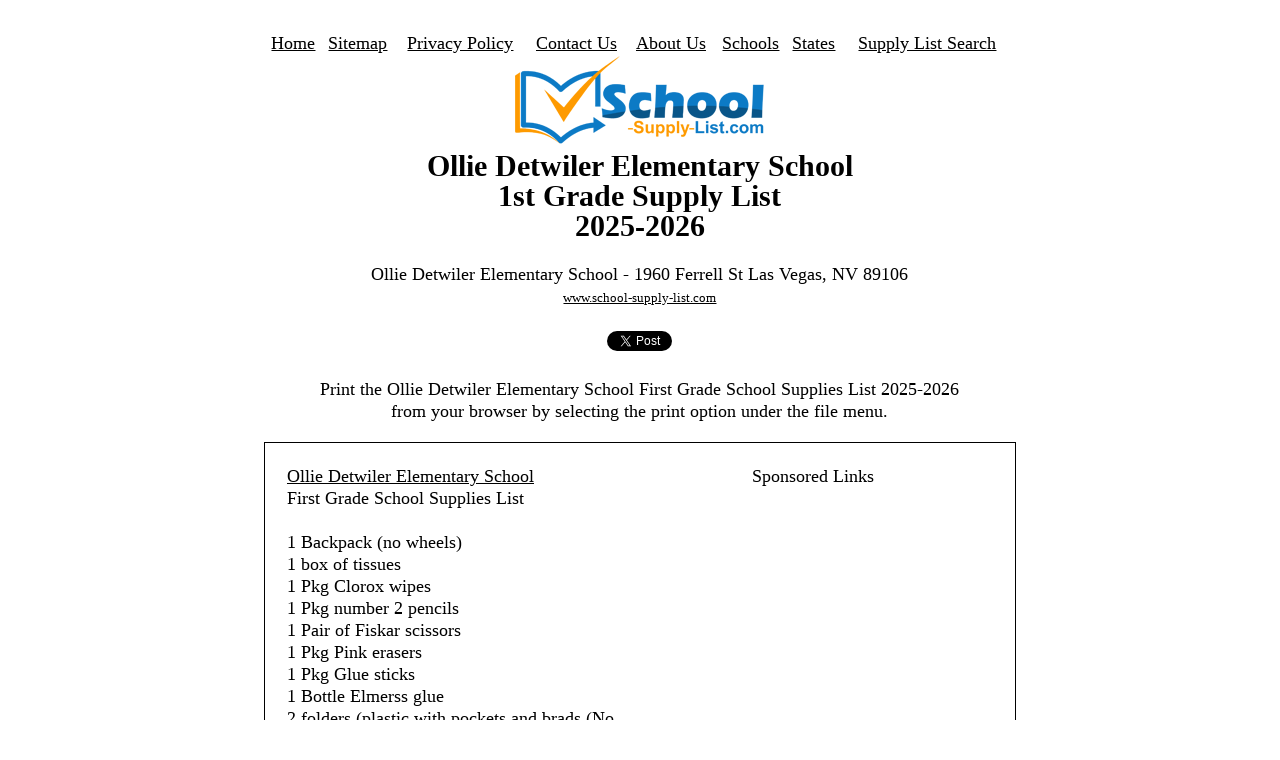

--- FILE ---
content_type: text/html
request_url: https://www.school-supply-list.com/first-grade/ollie-detwiler-elementary-school-las-vegas-nv-school-supplies-list-78771
body_size: 8840
content:

<!DOCTYPE HTML>
<html>
<head>
<!-- Global site tag (gtag.js) - Google Analytics -->
<script async src="https://www.googletagmanager.com/gtag/js?id=UA-251821-11"></script>
<script>
  window.dataLayer = window.dataLayer || [];
  function gtag(){dataLayer.push(arguments);}
  gtag('js', new Date());

  gtag('config', 'UA-251821-11');
</script>

<meta name="viewport" content="width=device-width, minimum-scale=1.0, maximum-scale=1.0, user-scalable=no">

<link rel="icon" href="https://www.school-supply-list.com/SSLlogo.ico" type="image/x-icon">
<link rel="shortcut icon" href="https://www.school-supply-list.com/SSLlogo.ico" type="image/x-icon"> 

<title>2025 - 2026 Ollie Detwiler Elementary School First Grade School Supplies List - Print Friendly Version</title>
<meta name="Description" content="Ollie Detwiler Elementary School - First Grade School Supplies List 2025-2026, 1960 Ferrell St Las Vegas, NV 89106, Clark County School District ">
<meta name="Keywords" content="Ollie Detwiler Elementary School First Grade School Supplies List">
<meta http-equiv="last-modified" content="2025-05-07" />

<meta name="robots" content="index,follow">

<link href="../../images/responsive-style.css" rel="stylesheet" type="text/css" />

<style type="text/css">

body{ background-color:#FFFFFF}
.style1 {
	font-size: large;
}
.style2 {
	font-size: small;
}
</style>



<script async src="//pagead2.googlesyndication.com/pagead/js/adsbygoogle.js"></script>
<script>
  (adsbygoogle = window.adsbygoogle || []).push({
    google_ad_client: "ca-pub-0026297079428564",
    enable_page_level_ads: true
  });
</script>
<script type="text/javascript">
    window._mNHandle = window._mNHandle || {};
    window._mNHandle.queue = window._mNHandle.queue || [];
    medianet_versionId = "3121199";
</script>
<script src="https://contextual.media.net/dmedianet.js?cid=8CUCA7G57" async="async"></script>


<!-- Global site tag (gtag.js) - Google Analytics -->
<script async src="https://www.googletagmanager.com/gtag/js?id=G-79C0K9B8E1"></script>
<script>
  window.dataLayer = window.dataLayer || [];
  function gtag(){dataLayer.push(arguments);}
  gtag('js', new Date());

  gtag('config', 'G-79C0K9B8E1');
</script>


</head>

<body>

<div class="inner_content">
<div class="inner-table4"> 
<div id="fb-root"></div>
<script>(function(d, s, id) {
  var js, fjs = d.getElementsByTagName(s)[0];
  if (d.getElementById(id)) return;
  js = d.createElement(s); js.id = id;
  js.src = "//connect.facebook.net/en_US/all.js#xfbml=1";
  fjs.parentNode.insertBefore(js, fjs);
}(document, 'script', 'facebook-jssdk'));</script>

<script>
  window.fbAsyncInit = function() {
    FB.Event.subscribe('edge.create', function(targetUrl) {
      _gaq.push(['_trackSocial', 'facebook', 'like', targetUrl]);
    });
    FB.Event.subscribe('edge.remove', function(targetUrl) {
      _gaq.push(['_trackSocial', 'facebook', 'unlike', targetUrl]);
    });
    FB.Event.subscribe('message.send', function(targetUrl) {
      _gaq.push(['_trackSocial', 'facebook', 'send', targetUrl]);
    });
  };
</script>

<script>
twttr.ready(function (twttr) {
  twttr.events.bind('tweet', function(event) { _gaq.push(['_trackSocial', 'Twitter', 'Tweet', document.title]);  });
});
</script>

  <table style="width: 100%">
	<tr>
		<td><a href="../../../index.php">Home</a></td>
		<td><a href="../../../sitemap.php">Sitemap</a></td>
		<td><a href="../../../privacypolicy.php">Privacy Policy</a></td>
		<td><a href="../../../contact.php">Contact Us</a></td>
		<td><a href="../../../about.php">About Us</a></td>
		<td><a href="../../../schools/index.php">Schools</a></td>
		<td><a href="../../../states/index.php">States</a></td>
		<td><a href="../../../search.php">Supply List Search</a></td>
	</tr>
</table>



<p align="center">
	<a href="https://www.school-supply-list.com">
	<img alt="Ollie Detwiler Elementary School 1st Grade School Supply List 2025-2026" height="90" longdesc="Ollie Detwiler Elementary School First Grade School Supply List " src="../images/SSL_Logo_Orange.png" width="251"></a>
	</p>

<h1>Ollie Detwiler Elementary School <br>1st Grade Supply List<br>2025-2026</h1>




<br>Ollie Detwiler Elementary School - 1960 Ferrell St Las Vegas, NV 89106</h1><br>
		<span class="style2"><a href="../index.php">www.school-supply-list.com</a></span><br><br>
			




<div class="fb-like" data-send="true" data-width="450" data-show-faces="true"></div><a href="https://twitter.com/share" class="twitter-share-button" data-hashtags="schoolsupplylist">Tweet</a>
<script>!function(d,s,id){var js,fjs=d.getElementsByTagName(s)[0];if(!d.getElementById(id)){js=d.createElement(s);js.id=id;js.src="//platform.twitter.com/widgets.js";fjs.parentNode.insertBefore(js,fjs);}}(document,"script","twitter-wjs");</script><g:plusone></g:plusone>	

<br><br>
Print the Ollie Detwiler Elementary School First Grade School Supplies List 2025-2026<br>from your browser by selecting the print option under the file menu.<br>




 
   
   </div>     
        
 
							
							
<div class="inner-table3"> 







	<table style="width: 100%">
	<tr valign="top">
			<td>
			<a href="https://www.school-supply-list.com/first-grade/ollie-detwiler-elementary-school-las-vegas-nv-school-supplies-list-78771">Ollie Detwiler Elementary School</a>
<br>

First Grade School Supplies List<br><br>

1 Backpack (no wheels)<br>
1 box of tissues<br>
1 Pkg Clorox wipes<br>
1 Pkg number 2 pencils<br>
1 Pair of Fiskar scissors<br>
1 Pkg Pink erasers<br>
1 Pkg Glue sticks<br>
1 Bottle Elmerss glue<br>
2 folders (plastic with pockets and brads (No binders)<br>
1 Box of Crayons 8 or 16 count<br>
1 Box of Ziplock bags gallon, quart, sandwich<br>
1 Roll of Paper towels<br>
1 Hand soap<br>
1 Pkg Dry erase markers<br><br><br><br>


<br><br>It is important for every child to have needed supplies for the new school year. Most schools and/or teachers provide a list of suggested supplies at the beginning of the year. Parents are advised to obtain this information from the school and/or teacher before purchasing school supplies to prevent the expense of buying unnecessary items. Below is a suggested list of supplies provided by the Clark County School District based on the grade level.<br><br>


<br><br>

<p>
In addition, you can 
always build a starter kit of first grade school supplies and add to it as needed before the school year begins. <br><br>The first grade teachers at Ollie Detwiler Elementary School will typically update their school supplies list on a yearly basis, we 
try to update this list accordingly however we advise you to check with your child's first grade teacher and double check with the school, Ollie Detwiler Elementary School, to see if there have been any changes to this year's first grade supply list.  
<br><br>A couple of things to keep in mind when ordering your first grade supplies, consumable school supplies tend to run out long before the school year ends so take advantage of the back to school
offers and stock up on the basic supplies, your child's first grade teacher at Ollie Detwiler Elementary School will thank you for that, and more importantly, your child's presence is the most important thing, the supplies are second to that and your teacher will 
be more than understanding if you are unable to purchase all of the supplies on the list.  Have a wonderful, safe and happy school year!<br><br>
Be sure to order plenty of hand sanitizer and due to recent events, it is more important than ever to stay in touch with Clark County School District to find news and any schedule changes that may take place.
<br><br>
One of the most important pieces of information for you every school year is the Clark County School District District Academic Calendar.  There, you will find your child's schedule for the entire school year including holidays, staff development days, half days, testing days, first and last day of school, etc. See the calendar for Clark County School District below.

</p><br><br>

<font color="#000000"><b><a href="https://www.school-supply-list.com/district-calendar/2024-2025/ollie-detwiler-elementary-school-clark-county-school-district-academic-calendar-78771" target="_blank">Ollie Detwiler Elementary School Clark County School District District Insructional Calendar for <br>2024-2025</a></b><br><br>




<font color="#000000"><b><a href="https://www.school-supply-list.com/district-calendar/2023-2024/ollie-detwiler-elementary-school-clark-county-school-district-academic-calendar-78771" target="_blank">Ollie Detwiler Elementary School Clark County School District District Insructional Calendar for <br>2023-2024</a></b><br><br>




<font color="#000000"><b><a href="https://www.school-supply-list.com/district-calendar/2022-2023/ollie-detwiler-elementary-school-clark-county-school-district-academic-calendar-78771" target="_blank">Ollie Detwiler Elementary School Clark County School District District Insructional Calendar for <br>2022-2023</a></b><br><br>




<font color="#000000"><b><a href="https://www.school-supply-list.com/district-calendar/2021-2022/ollie-detwiler-elementary-school-clark-county-school-district-academic-calendar-78771" target="_blank">Ollie Detwiler Elementary School Clark County School District District Insructional Calendar for <br>2021-2022</a></b><br><br>










<br>

   

			</td>
			<td>
			               <p align="center">
<p align="center">Sponsored Links</p>
<script type="text/javascript">
    google_ad_client = "ca-pub-0026297079428564";
    google_ad_slot = "3244740648";
    google_ad_width = 336;
    google_ad_height = 280;
</script>
<!-- 336x280 SSL Grade Detail 2015 -->
<script type="text/javascript"
src="//pagead2.googlesyndication.com/pagead/show_ads.js">
</script>

</p>
<table align="center" style="width: 100%">
	<tr valign="top">
		<td>

<ul style="line-height:75%">
<ul style="margin-left: 20px;">



<br><br>

               <p align="center">
<p align="center">Sponsored Links</p>
<script type="text/javascript">
    google_ad_client = "ca-pub-0026297079428564";
    google_ad_slot = "3244740648";
    google_ad_width = 336;
    google_ad_height = 280;
</script>
<!-- 336x280 SSL Grade Detail 2015 -->
<script type="text/javascript"
src="//pagead2.googlesyndication.com/pagead/show_ads.js">
</script>

</p>

<br><br>
	
	<a href="https://www.amazon.com/Back-School-Supply-Box-Grades/dp/B07FG9K4ZV/ref=sr_1_2_sspa?dib=eyJ2IjoiMSJ9.[base64].mIiqVP3E06omFNXjtztz8znrOZhX0-Jiwsku1VrObhQ&amp;dib_tag=se&amp;keywords=school%252Bsupplies&amp;qid=1712160259&amp;sr=8-2-spons&amp;sp_csd=d2lkZ2V0TmFtZT1zcF9hdGY&amp;th=1&_encoding=UTF8&tag=skyepub-20&linkCode=ur2&linkId=c76be9a353444b9f982746584ceba796&camp=1789&creative=9325" target="_blank"><img alt="" height="214" src="images/SchoolSuppliesKit300x250.jpg" width="300"></a>
	
	

<!--
<iframe src="//rcm-na.amazon-adsystem.com/e/cm?o=1&p=12&l=ur1&category=big_events&banner=07CQ6VVKKYWQANVR9E02&f=ifr&linkID=0b16fa843f2fb3724cfeb7114d71cc19&t=ssl-grade-detail-1g-20&tracking_id=ssl-grade-detail-1g-20" width="300" height="250" scrolling="no" border="0" marginwidth="0" style="border:none;" frameborder="0"></iframe>
-->

<br><br>
<table align="center" class="mob-table-style" style="width: 100%">
	<tr>
		<td>
		<p></p>
<script id="mNCC" language="javascript">  medianet_width='300';  medianet_height= '250';  medianet_crid='355775528';  </script>  <script id="mNSC" src="https://contextual.media.net/nmedianet.js?cid=8CUCA7G57" language="javascript"></script>

		
		</td>
	</tr>
</table>

</td></tr>
</table>
			
			</td>
		</tr>
	</table>





 

<div class="fb-like" data-send="true" data-width="300" data-show-faces="true"></div>

<br>
<input type="button" name="print" value="Print School Supplies List" onclick="window.open('../printWindow-1.php?id=78771','none','width=700,height=600, scrollbars=yes');" /><br><br>             
<br>         
              
        
        	
        	




       

          
 
Click on the grade level below to see the other school supply lists for Ollie Detwiler Elementary School<br>

<p align="center">




<a href="https://www.school-supply-list.com/kindergarten/ollie-detwiler-elementary-school-las-vegas-nv-school-supplies-list-78771">Kindergarten</a> | 



<a href="https://www.school-supply-list.com/first-grade/ollie-detwiler-elementary-school-las-vegas-nv-school-supplies-list-78771">1st Grade</a> | 



<a href="https://www.school-supply-list.com/second-grade/ollie-detwiler-elementary-school-las-vegas-nv-school-supplies-list-78771">2nd Grade</a> | 



<a href="https://www.school-supply-list.com/third-grade/ollie-detwiler-elementary-school-las-vegas-nv-school-supplies-list-78771">3rd Grade</a> | 



<br><a href="https://www.school-supply-list.com/fourth-grade/ollie-detwiler-elementary-school-las-vegas-nv-school-supplies-list-78771">4th Grade</a> | 




<a href="https://www.school-supply-list.com/fifth-grade/ollie-detwiler-elementary-school-las-vegas-nv-school-supplies-list-78771">5th Grade</a> | 


 






<br>







<br><br>
<p align="left">
To update this 1st Grade School Supply List for Ollie Detwiler Elementary School please send us an email including the updated list to:<br><br>
<a href="/cdn-cgi/l/email-protection#[base64]"><span class="__cf_email__" data-cfemail="0e7b7e6a6f7a6b4e7d6d66616162237d7b7e7e62772362677d7a206d6163">[email&#160;protected]</span></a>. <br><br>Thank you!
</p>

<p align="center">
</p>
<br>
       
               <p align="center">
See below to find other Clark County School District Elementary Schools<br>2025 - 2026 First Grade School Supply Lists<br><br>
<p align="left">
<a style='color:black;font-size:12px' href='https://www.school-supply-list.com/first-grade/arturo-cambeiro-elementary-school-las-vegas-nv-school-supplies-list-78729'>Arturo Cambeiro Elementary School First Grade School Supplies List</a><br /><a style='color:black;font-size:12px' href='https://www.school-supply-list.com/first-grade/berkeley-l-bunker-elementary-school-las-vegas-nv-school-supplies-list-78785'>Berkeley L. Bunker Elementary School First Grade School Supplies List</a><br /><a style='color:black;font-size:12px' href='https://www.school-supply-list.com/first-grade/bertha-ronzone-elementary-school-las-vegas-nv-school-supplies-list-78786'>Bertha Ronzone Elementary School First Grade School Supplies List</a><br /><a style='color:black;font-size:12px' href='https://www.school-supply-list.com/first-grade/betsy-a-rhodes-elementary-school-las-vegas-nv-school-supplies-list-78895'>Betsy A. Rhodes Elementary School First Grade School Supplies List</a><br /><a style='color:black;font-size:12px' href='https://www.school-supply-list.com/first-grade/bill-y-tomiyasu-elementary-school-las-vegas-nv-school-supplies-list-78842'>Bill Y. Tomiyasu Elementary School First Grade School Supplies List</a><br /><a style='color:black;font-size:12px' href='https://www.school-supply-list.com/first-grade/c-h-decker-elementary-school-las-vegas-nv-school-supplies-list-78749'>C. H. Decker Elementary School First Grade School Supplies List</a><br /><a style='color:black;font-size:12px' href='https://www.school-supply-list.com/first-grade/c-p-squires-elementary-school-north-las-vegas-nv-school-supplies-list-78694'>C. P. Squires Elementary School First Grade School Supplies List</a><br /><a style='color:black;font-size:12px' href='https://www.school-supply-list.com/first-grade/chester-t-sewell-elementary-school-henderson-nv-school-supplies-list-78674'>Chester T. Sewell Elementary School First Grade School Supplies List</a><br /><a style='color:black;font-size:12px' href='https://www.school-supply-list.com/first-grade/clarence-piggott-elementary-school-las-vegas-nv-school-supplies-list-78830'>Clarence Piggott Elementary School First Grade School Supplies List</a><br /><a style='color:black;font-size:12px' href='https://www.school-supply-list.com/first-grade/claude-stella-parson-elementary-school-las-vegas-nv-school-supplies-list-78889'>Claude & Stella Parson Elementary School First Grade School Supplies List</a><br /><a style='color:black;font-size:12px' href='https://www.school-supply-list.com/first-grade/crestwood-edison-elementary-school-las-vegas-nv-school-supplies-list-78756'>Crestwood - Edison Elementary School First Grade School Supplies List</a><br /><a style='color:black;font-size:12px' href='https://www.school-supply-list.com/first-grade/cynthia-w-cunningham-elementary-school-las-vegas-nv-school-supplies-list-78860'>Cynthia W. Cunningham Elementary School First Grade School Supplies List</a><br /><a style='color:black;font-size:12px' href='https://www.school-supply-list.com/first-grade/dean-petersen-elementary-school-las-vegas-nv-school-supplies-list-78794'>Dean Petersen Elementary School First Grade School Supplies List</a><br /><a style='color:black;font-size:12px' href='https://www.school-supply-list.com/first-grade/doris-french-elementary-school-las-vegas-nv-school-supplies-list-78844'>Doris French Elementary School First Grade School Supplies List</a><br /><a style='color:black;font-size:12px' href='https://www.school-supply-list.com/first-grade/doris-reed-elementary-school-las-vegas-nv-school-supplies-list-78787'>Doris Reed Elementary School First Grade School Supplies List</a><br /><a style='color:black;font-size:12px' href='https://www.school-supply-list.com/first-grade/dorothy-eisenberg-elementary-school-las-vegas-nv-school-supplies-list-78881'>Dorothy Eisenberg Elementary School First Grade School Supplies List</a><br /><a style='color:black;font-size:12px' href='https://www.school-supply-list.com/first-grade/e-w-griffith-elementary-school-las-vegas-nv-school-supplies-list-78774'>E. W. Griffith Elementary School First Grade School Supplies List</a><br /><a style='color:black;font-size:12px' href='https://www.school-supply-list.com/first-grade/early-childhood-program-las-vegas-nv-school-supplies-list-78757'>Early Childhood Program First Grade School Supplies List</a><br /><a style='color:black;font-size:12px' href='https://www.school-supply-list.com/first-grade/edith-garehime-elementary-school-las-vegas-nv-school-supplies-list-78882'>Edith Garehime Elementary School First Grade School Supplies List</a><br /><a style='color:black;font-size:12px' href='https://www.school-supply-list.com/first-grade/edna-f-hinman-elementary-school-henderson-nv-school-supplies-list-78676'>Edna F. Hinman Elementary School First Grade School Supplies List</a><br /><a style='color:black;font-size:12px' href='https://www.school-supply-list.com/first-grade/edythe-lloyd-katz-elementary-school-las-vegas-nv-school-supplies-list-78877'>Edythe & Lloyd Katz Elementary School First Grade School Supplies List</a><br /><a style='color:black;font-size:12px' href='https://www.school-supply-list.com/first-grade/eileen-b-brookman-elementary-school-las-vegas-nv-school-supplies-list-78801'>Eileen B. Brookman Elementary School First Grade School Supplies List</a><br /><a style='color:black;font-size:12px' href='https://www.school-supply-list.com/first-grade/eileen-conners-elementary-school-las-vegas-nv-school-supplies-list-78883'>Eileen Conners Elementary School First Grade School Supplies List</a><br /><a style='color:black;font-size:12px' href='https://www.school-supply-list.com/first-grade/elbert-b-edwards-elementary-school-las-vegas-nv-school-supplies-list-78802'>Elbert B. Edwards Elementary School First Grade School Supplies List</a><br /><a style='color:black;font-size:12px' href='https://www.school-supply-list.com/first-grade/ernest-j-may-elementary-school-las-vegas-nv-school-supplies-list-78890'>Ernest J. May Elementary School First Grade School Supplies List</a><br /><a style='color:black;font-size:12px' href='https://www.school-supply-list.com/first-grade/estes-m-mcdoniel-elementary-school-henderson-nv-school-supplies-list-78667'>Estes M. Mcdoniel Elementary School First Grade School Supplies List</a><br /><a style='color:black;font-size:12px' href='https://www.school-supply-list.com/first-grade/eva-g-simmons-elementary-school-north-las-vegas-nv-school-supplies-list-78711'>Eva G. Simmons Elementary School First Grade School Supplies List</a><br /><a style='color:black;font-size:12px' href='https://www.school-supply-list.com/first-grade/eva-m-wolfe-elementary-school-north-las-vegas-nv-school-supplies-list-78712'>Eva M. Wolfe Elementary School First Grade School Supplies List</a><br /><a style='color:black;font-size:12px' href='https://www.school-supply-list.com/first-grade/fay-galloway-elementary-school-henderson-nv-school-supplies-list-78677'>Fay Galloway Elementary School First Grade School Supplies List</a><br /><a style='color:black;font-size:12px' href='https://www.school-supply-list.com/first-grade/fay-herron-elementary-school-north-las-vegas-nv-school-supplies-list-78696'>Fay Herron Elementary School First Grade School Supplies List</a><br /><a style='color:black;font-size:12px' href='https://www.school-supply-list.com/first-grade/fredric-w-watson-elementary-school-north-las-vegas-nv-school-supplies-list-78713'>Fredric W. Watson Elementary School First Grade School Supplies List</a><br /><a style='color:black;font-size:12px' href='https://www.school-supply-list.com/first-grade/gene-ward-elementary-school-las-vegas-nv-school-supplies-list-78837'>Gene Ward Elementary School First Grade School Supplies List</a><br /><a style='color:black;font-size:12px' href='https://www.school-supply-list.com/first-grade/george-e-harris-elementary-school-las-vegas-nv-school-supplies-list-78852'>George E. Harris Elementary School First Grade School Supplies List</a><br /><a style='color:black;font-size:12px' href='https://www.school-supply-list.com/first-grade/gordon-m-mccaw-elementary-school-henderson-nv-school-supplies-list-78679'>Gordon M. Mccaw Elementary School First Grade School Supplies List</a><br /><a style='color:black;font-size:12px' href='https://www.school-supply-list.com/first-grade/h-p-fitzgerald-elementary-school-north-las-vegas-nv-school-supplies-list-78697'>H. P. Fitzgerald Elementary School First Grade School Supplies List</a><br /><a style='color:black;font-size:12px' href='https://www.school-supply-list.com/first-grade/hal-smith-elementary-school-las-vegas-nv-school-supplies-list-78862'>Hal Smith Elementary School First Grade School Supplies List</a><br /><a style='color:black;font-size:12px' href='https://www.school-supply-list.com/first-grade/harley-a-harmon-elementary-school-las-vegas-nv-school-supplies-list-78845'>Harley A. Harmon Elementary School First Grade School Supplies List</a><br /><a style='color:black;font-size:12px' href='https://www.school-supply-list.com/first-grade/harvey-n-dondero-elementary-school-las-vegas-nv-school-supplies-list-78750'>Harvey N. Dondero Elementary School First Grade School Supplies List</a><br /><a style='color:black;font-size:12px' href='https://www.school-supply-list.com/first-grade/helen-m-jydstrup-elementary-school-las-vegas-nv-school-supplies-list-78835'>Helen M. Jydstrup Elementary School First Grade School Supplies List</a><br /><a style='color:black;font-size:12px' href='https://www.school-supply-list.com/first-grade/herbert-a-derfelt-elementary-school-las-vegas-nv-school-supplies-list-78832'>Herbert A. Derfelt Elementary School First Grade School Supplies List</a><br /><a style='color:black;font-size:12px' href='https://www.school-supply-list.com/first-grade/howard-a-wasden-elementary-school-las-vegas-nv-school-supplies-list-78776'>Howard A. Wasden Elementary School First Grade School Supplies List</a><br /><a style='color:black;font-size:12px' href='https://www.school-supply-list.com/first-grade/howard-e-heckethorn-elementary-school-las-vegas-nv-school-supplies-list-78896'>Howard E. Heckethorn Elementary School First Grade School Supplies List</a><br /><a style='color:black;font-size:12px' href='https://www.school-supply-list.com/first-grade/howard-e-hollingsworth-elementary-las-vegas-nv-school-supplies-list-78734'>Howard E. Hollingsworth Elementary First Grade School Supplies List</a><br /><a style='color:black;font-size:12px' href='https://www.school-supply-list.com/first-grade/j-marlan-walker-international-elementary-school-henderson-nv-school-supplies-list-78680'>J. Marlan Walker International Elementary School First Grade School Supplies List</a><br /><a style='color:black;font-size:12px' href='https://www.school-supply-list.com/first-grade/j-t-mcwilliams-elementary-school-las-vegas-nv-school-supplies-list-78789'>J. T. Mcwilliams Elementary School First Grade School Supplies List</a><br /><a style='color:black;font-size:12px' href='https://www.school-supply-list.com/first-grade/james-b-mcmillan-elementary-school-las-vegas-nv-school-supplies-list-78878'>James B. Mcmillan Elementary School First Grade School Supplies List</a><br /><a style='color:black;font-size:12px' href='https://www.school-supply-list.com/first-grade/james-madison-ullom-elementary-school-las-vegas-nv-school-supplies-list-78853'>James Madison Ullom Elementary School First Grade School Supplies List</a><br /><a style='color:black;font-size:12px' href='https://www.school-supply-list.com/first-grade/jay-w-jeffers-elementary-school-las-vegas-nv-school-supplies-list-78821'>Jay W. Jeffers Elementary School First Grade School Supplies List</a><br /><a style='color:black;font-size:12px' href='https://www.school-supply-list.com/first-grade/jo-mackey-academy-north-las-vegas-nv-school-supplies-list-78701'>Jo Mackey Academy First Grade School Supplies List</a><br /><a style='color:black;font-size:12px' href='https://www.school-supply-list.com/first-grade/john-a-dooley-elementary-school-henderson-nv-school-supplies-list-78682'>John A. Dooley Elementary School First Grade School Supplies List</a><br /><a style='color:black;font-size:12px' href='https://www.school-supply-list.com/first-grade/john-c-bass-elementary-school-las-vegas-nv-school-supplies-list-78867'>John C. Bass Elementary School First Grade School Supplies List</a><br /><a style='color:black;font-size:12px' href='https://www.school-supply-list.com/first-grade/john-r-beatty-elementary-school-las-vegas-nv-school-supplies-list-78868'>John R. Beatty Elementary School First Grade School Supplies List</a><br /><a style='color:black;font-size:12px' href='https://www.school-supply-list.com/first-grade/john-r-hummel-elementary-school-las-vegas-nv-school-supplies-list-78869'>John R. Hummel Elementary School First Grade School Supplies List</a><br /><a style='color:black;font-size:12px' href='https://www.school-supply-list.com/first-grade/john-s-park-edison-elementary-school-las-vegas-nv-school-supplies-list-78760'>John S. Park - Edison  Elementary School First Grade School Supplies List</a><br /><a style='color:black;font-size:12px' href='https://www.school-supply-list.com/first-grade/joseph-e-thiriot-elementary-school-las-vegas-nv-school-supplies-list-78751'>Joseph E. Thiriot Elementary School First Grade School Supplies List</a><br /><a style='color:black;font-size:12px' href='https://www.school-supply-list.com/first-grade/joseph-m-neal-elementary-school-las-vegas-nv-school-supplies-list-78891'>Joseph M. Neal Elementary School First Grade School Supplies List</a><br /><a style='color:black;font-size:12px' href='https://www.school-supply-list.com/first-grade/judi-d-steele-elementary-school-las-vegas-nv-school-supplies-list-78814'>Judi D. Steele Elementary School First Grade School Supplies List</a><br /><a style='color:black;font-size:12px' href='https://www.school-supply-list.com/first-grade/kay-carl-elementary-school-las-vegas-nv-school-supplies-list-78736'>Kay Carl Elementary School First Grade School Supplies List</a><br /><a style='color:black;font-size:12px' href='https://www.school-supply-list.com/first-grade/kermit-roosevelt-booker-sr-elementary-school-las-vegas-nv-school-supplies-list-78767'>Kermit Roosevelt Booker SR. Elementary School First Grade School Supplies List</a><br /><a style='color:black;font-size:12px' href='https://www.school-supply-list.com/first-grade/laura-dearing-elementary-school-las-vegas-nv-school-supplies-list-78855'>Laura Dearing Elementary School First Grade School Supplies List</a><br /><a style='color:black;font-size:12px' href='https://www.school-supply-list.com/first-grade/lee-antonello-elementary-school-north-las-vegas-nv-school-supplies-list-78714'>Lee Antonello Elementary School First Grade School Supplies List</a><br /><a style='color:black;font-size:12px' href='https://www.school-supply-list.com/first-grade/lewis-e-rowe-elementary-school-las-vegas-nv-school-supplies-list-78839'>Lewis E. Rowe Elementary School First Grade School Supplies List</a><br /><a style='color:black;font-size:12px' href='https://www.school-supply-list.com/first-grade/lois-craig-elementary-school-north-las-vegas-nv-school-supplies-list-78703'>Lois Craig Elementary School First Grade School Supplies List</a><br /><a style='color:black;font-size:12px' href='https://www.school-supply-list.com/first-grade/lomie-gray-heard-elementary-school-las-vegas-nv-school-supplies-list-78822'>Lomie Gray Heard Elementary School First Grade School Supplies List</a><br /><a style='color:black;font-size:12px' href='https://www.school-supply-list.com/first-grade/louis-wiener-jr-elementary-school-las-vegas-nv-school-supplies-list-78870'>Louis Wiener JR. Elementary School First Grade School Supplies List</a><br /><a style='color:black;font-size:12px' href='https://www.school-supply-list.com/first-grade/m-j-christensen-elementary-school-las-vegas-nv-school-supplies-list-78833'>M. J. Christensen Elementary School First Grade School Supplies List</a><br /><a style='color:black;font-size:12px' href='https://www.school-supply-list.com/first-grade/mabel-hoggard-elementary-school-las-vegas-nv-school-supplies-list-78769'>Mabel Hoggard Elementary School First Grade School Supplies List</a><br /><a style='color:black;font-size:12px' href='https://www.school-supply-list.com/first-grade/manuel-j-cortez-elementary-school-las-vegas-nv-school-supplies-list-78823'>Manuel J. Cortez Elementary School First Grade School Supplies List</a><br /><a style='color:black;font-size:12px' href='https://www.school-supply-list.com/first-grade/marc-a-kahre-elementary-school-las-vegas-nv-school-supplies-list-78886'>Marc A. Kahre Elementary School First Grade School Supplies List</a><br /><a style='color:black;font-size:12px' href='https://www.school-supply-list.com/first-grade/marion-b-earl-elementary-school-las-vegas-nv-school-supplies-list-78836'>Marion B. Earl Elementary School First Grade School Supplies List</a><br /><a style='color:black;font-size:12px' href='https://www.school-supply-list.com/first-grade/matt-kelly-elementary-school-las-vegas-nv-school-supplies-list-78770'>Matt Kelly Elementary School First Grade School Supplies List</a><br /><a style='color:black;font-size:12px' href='https://www.school-supply-list.com/first-grade/myrtle-tate-elementary-school-las-vegas-nv-school-supplies-list-78825'>Myrtle Tate Elementary School First Grade School Supplies List</a><br /><a style='color:black;font-size:12px' href='https://www.school-supply-list.com/first-grade/o-k-adcock-elementary-school-las-vegas-nv-school-supplies-list-78778'>O. K. Adcock Elementary School First Grade School Supplies List</a><br /><a style='color:black;font-size:12px' href='https://www.school-supply-list.com/first-grade/ollie-detwiler-elementary-school-las-vegas-nv-school-supplies-list-78771'>Ollie Detwiler Elementary School First Grade School Supplies List</a><br /><a style='color:black;font-size:12px' href='https://www.school-supply-list.com/first-grade/oran-k-gragson-elementary-school-las-vegas-nv-school-supplies-list-78810'>Oran K. Gragson Elementary School First Grade School Supplies List</a><br /><a style='color:black;font-size:12px' href='https://www.school-supply-list.com/first-grade/paradise-professional-development-elem-sch-las-vegas-nv-school-supplies-list-78840'>Paradise Professional Development Elem Sch First Grade School Supplies List</a><br /><a style='color:black;font-size:12px' href='https://www.school-supply-list.com/first-grade/paul-e-culley-elementary-school-las-vegas-nv-school-supplies-list-78790'>Paul E. Culley Elementary School First Grade School Supplies List</a><br /><a style='color:black;font-size:12px' href='https://www.school-supply-list.com/first-grade/quannah-mccall-elementary-school-north-las-vegas-nv-school-supplies-list-78705'>Quannah Mccall Elementary School First Grade School Supplies List</a><br /><a style='color:black;font-size:12px' href='https://www.school-supply-list.com/first-grade/r-e-tobler-elementary-school-las-vegas-nv-school-supplies-list-78791'>R. E. Tobler Elementary School First Grade School Supplies List</a><br /><a style='color:black;font-size:12px' href='https://www.school-supply-list.com/first-grade/raul-p-elizondo-elementary-school-north-las-vegas-nv-school-supplies-list-78716'>Raul P. Elizondo Elementary School First Grade School Supplies List</a><br /><a style='color:black;font-size:12px' href='https://www.school-supply-list.com/first-grade/red-rock-elementary-school-las-vegas-nv-school-supplies-list-78779'>Red Rock Elementary School First Grade School Supplies List</a><br /><a style='color:black;font-size:12px' href='https://www.school-supply-list.com/first-grade/rex-bell-elementary-school-las-vegas-nv-school-supplies-list-78746'>Rex Bell Elementary School First Grade School Supplies List</a><br /><a style='color:black;font-size:12px' href='https://www.school-supply-list.com/first-grade/richard-h-bryan-elementary-school-las-vegas-nv-school-supplies-list-78879'>Richard H. Bryan Elementary School First Grade School Supplies List</a><br /><a style='color:black;font-size:12px' href='https://www.school-supply-list.com/first-grade/robert-e-lake-elementary-school-las-vegas-nv-school-supplies-list-78795'>Robert E. Lake Elementary School First Grade School Supplies List</a><br /><a style='color:black;font-size:12px' href='https://www.school-supply-list.com/first-grade/robert-l-taylor-elementary-school-henderson-nv-school-supplies-list-78684'>Robert L. Taylor Elementary School First Grade School Supplies List</a><br /><a style='color:black;font-size:12px' href='https://www.school-supply-list.com/first-grade/robert-lunt-elementary-school-las-vegas-nv-school-supplies-list-78739'>Robert Lunt Elementary School First Grade School Supplies List</a><br /><a style='color:black;font-size:12px' href='https://www.school-supply-list.com/first-grade/roberta-c-cartwright-elementary-school-las-vegas-nv-school-supplies-list-78871'>Roberta C. Cartwright Elementary School First Grade School Supplies List</a><br /><a style='color:black;font-size:12px' href='https://www.school-supply-list.com/first-grade/roger-d-gehring-elementary-school-las-vegas-nv-school-supplies-list-78872'>Roger D. Gehring Elementary School First Grade School Supplies List</a><br /><a style='color:black;font-size:12px' href='https://www.school-supply-list.com/first-grade/rose-warren-elementary-school-las-vegas-nv-school-supplies-list-78781'>Rose Warren Elementary School First Grade School Supplies List</a><br /><a style='color:black;font-size:12px' href='https://www.school-supply-list.com/first-grade/ruby-s-thomas-elementary-school-las-vegas-nv-school-supplies-list-78796'>Ruby S. Thomas Elementary School First Grade School Supplies List</a><br /><a style='color:black;font-size:12px' href='https://www.school-supply-list.com/first-grade/ruth-fyfe-elementary-school-las-vegas-nv-school-supplies-list-78782'>Ruth Fyfe Elementary School First Grade School Supplies List</a><br /><a style='color:black;font-size:12px' href='https://www.school-supply-list.com/first-grade/ruthe-deskin-elementary-school-las-vegas-nv-school-supplies-list-78887'>Ruthe Deskin Elementary School First Grade School Supplies List</a><br /><a style='color:black;font-size:12px' href='https://www.school-supply-list.com/first-grade/sheila-r-tarr-elementary-school-las-vegas-nv-school-supplies-list-78888'>Sheila R. Tarr Elementary School First Grade School Supplies List</a><br /><a style='color:black;font-size:12px' href='https://www.school-supply-list.com/first-grade/stanford-elementary-school-las-vegas-nv-school-supplies-list-78812'>Stanford Elementary School First Grade School Supplies List</a><br /><a style='color:black;font-size:12px' href='https://www.school-supply-list.com/first-grade/steve-cozine-elementary-school-north-las-vegas-nv-school-supplies-list-78717'>Steve Cozine Elementary School First Grade School Supplies List</a><br /><a style='color:black;font-size:12px' href='https://www.school-supply-list.com/first-grade/sue-h-morrow-elementary-school-henderson-nv-school-supplies-list-78685'>Sue H. Morrow Elementary School First Grade School Supplies List</a><br /><a style='color:black;font-size:12px' href='https://www.school-supply-list.com/first-grade/sunrise-acres-elementary-school-las-vegas-nv-school-supplies-list-78741'>Sunrise Acres Elementary School First Grade School Supplies List</a><br /><a style='color:black;font-size:12px' href='https://www.school-supply-list.com/first-grade/tom-williams-elementary-school-north-las-vegas-nv-school-supplies-list-78708'>Tom Williams Elementary School First Grade School Supplies List</a><br /><a style='color:black;font-size:12px' href='https://www.school-supply-list.com/first-grade/twin-lakes-elementary-school-las-vegas-nv-school-supplies-list-78792'>Twin Lakes Elementary School First Grade School Supplies List</a><br /><a style='color:black;font-size:12px' href='https://www.school-supply-list.com/first-grade/ulis-newton-elementary-school-henderson-nv-school-supplies-list-78686'>Ulis Newton Elementary School First Grade School Supplies List</a><br /><a style='color:black;font-size:12px' href='https://www.school-supply-list.com/first-grade/vail-pittman-elementary-school-las-vegas-nv-school-supplies-list-78783'>Vail Pittman Elementary School First Grade School Supplies List</a><br /><a style='color:black;font-size:12px' href='https://www.school-supply-list.com/first-grade/vegas-verdes-elementary-school-las-vegas-nv-school-supplies-list-78747'>Vegas Verdes Elementary School First Grade School Supplies List</a><br /><a style='color:black;font-size:12px' href='https://www.school-supply-list.com/first-grade/walter-bracken-elementary-school-las-vegas-nv-school-supplies-list-78743'>Walter Bracken Elementary School First Grade School Supplies List</a><br /><a style='color:black;font-size:12px' href='https://www.school-supply-list.com/first-grade/walter-v-long-elementary-school-las-vegas-nv-school-supplies-list-78762'>Walter V. Long Elementary School First Grade School Supplies List</a><br /><a style='color:black;font-size:12px' href='https://www.school-supply-list.com/first-grade/wendell-p-williams-elementary-school-las-vegas-nv-school-supplies-list-78773'>Wendell P. Williams Elementary School First Grade School Supplies List</a><br /><a style='color:black;font-size:12px' href='https://www.school-supply-list.com/first-grade/whitney-elementary-school-las-vegas-nv-school-supplies-list-78863'>Whitney Elementary School First Grade School Supplies List</a><br /><a style='color:black;font-size:12px' href='https://www.school-supply-list.com/first-grade/will-beckley-elementary-school-las-vegas-nv-school-supplies-list-78856'>Will Beckley Elementary School First Grade School Supplies List</a><br /><a style='color:black;font-size:12px' href='https://www.school-supply-list.com/first-grade/william-e-ferron-elementary-school-las-vegas-nv-school-supplies-list-78857'>William E. Ferron Elementary School First Grade School Supplies List</a><br /><a style='color:black;font-size:12px' href='https://www.school-supply-list.com/first-grade/william-e-snyder-elementary-school-las-vegas-nv-school-supplies-list-78763'>William E. Snyder Elementary School First Grade School Supplies List</a><br /><a style='color:black;font-size:12px' href='https://www.school-supply-list.com/first-grade/william-g-bennett-elementary-school-laughlin-nv-school-supplies-list-78693'>William G. Bennett Elementary School First Grade School Supplies List</a><br /><a style='color:black;font-size:12px' href='https://www.school-supply-list.com/first-grade/william-r-lummis-elementary-school-las-vegas-nv-school-supplies-list-78899'>William R. Lummis Elementary School First Grade School Supplies List</a><br /><a style='color:black;font-size:12px' href='https://www.school-supply-list.com/first-grade/william-v-wright-elementary-school-las-vegas-nv-school-supplies-list-78875'>William V. Wright Elementary School First Grade School Supplies List</a><br /><a style='color:black;font-size:12px' href='https://www.school-supply-list.com/first-grade/wing-lilly-fong-elementary-school-las-vegas-nv-school-supplies-list-78793'>Wing & Lilly Fong Elementary School First Grade School Supplies List</a><br />
<br>
<p align="center">
<p align="center">

<p align="center">Sponsored Links</p>

               <p align="center">
<script data-cfasync="false" src="/cdn-cgi/scripts/5c5dd728/cloudflare-static/email-decode.min.js"></script><script type="text/javascript">
    google_ad_client = "ca-pub-0026297079428564";
    google_ad_slot = "3244740648";
    google_ad_width = 336;
    google_ad_height = 280;
</script>
<!-- 336x280 SSL Grade Detail 2015 -->
<script type="text/javascript"
src="//pagead2.googlesyndication.com/pagead/show_ads.js">
</script>

</p>


</p>
</p>

<br>
<p align="center" style="font-size:15px;"><a href="https://www.school-supply-list.com">Home</a> | <a href="https://www.school-supply-list.com/name-search.php">Search</a> | <a href="https://www.school-supply-list.com/resources/">Resources</a> | <a href="https://www.school-supply-list.com/sitemap.php">Sitemap</a> | <a href="https://www.school-supply-list.com/privacypolicy.php">Privacy Policy</a> | <a href="https://www.school-supply-list.com/about.php">About Us</a> | <a href="https://www.school-supply-list.com/contact.php">Contact Us</a></p>
      
</div></div>

<script>
  (function(i,s,o,g,r,a,m){i['GoogleAnalyticsObject']=r;i[r]=i[r]||function(){
  (i[r].q=i[r].q||[]).push(arguments)},i[r].l=1*new Date();a=s.createElement(o),
  m=s.getElementsByTagName(o)[0];a.async=1;a.src=g;m.parentNode.insertBefore(a,m)
  })(window,document,'script','//www.google-analytics.com/analytics.js','ga');

  ga('create', 'UA-251821-11', 'auto');
  ga('require', 'displayfeatures');
  ga('send', 'pageview');

</script>

<script type="text/javascript" src="https://apis.google.com/js/plusone.js"></script>


<script defer src="https://static.cloudflareinsights.com/beacon.min.js/vcd15cbe7772f49c399c6a5babf22c1241717689176015" integrity="sha512-ZpsOmlRQV6y907TI0dKBHq9Md29nnaEIPlkf84rnaERnq6zvWvPUqr2ft8M1aS28oN72PdrCzSjY4U6VaAw1EQ==" data-cf-beacon='{"version":"2024.11.0","token":"523a48d1fc784ab2a53ddbf9af14cf96","r":1,"server_timing":{"name":{"cfCacheStatus":true,"cfEdge":true,"cfExtPri":true,"cfL4":true,"cfOrigin":true,"cfSpeedBrain":true},"location_startswith":null}}' crossorigin="anonymous"></script>
</body>
</html>

--- FILE ---
content_type: text/html; charset=utf-8
request_url: https://accounts.google.com/o/oauth2/postmessageRelay?parent=https%3A%2F%2Fwww.school-supply-list.com&jsh=m%3B%2F_%2Fscs%2Fabc-static%2F_%2Fjs%2Fk%3Dgapi.lb.en.OE6tiwO4KJo.O%2Fd%3D1%2Frs%3DAHpOoo_Itz6IAL6GO-n8kgAepm47TBsg1Q%2Fm%3D__features__
body_size: 161
content:
<!DOCTYPE html><html><head><title></title><meta http-equiv="content-type" content="text/html; charset=utf-8"><meta http-equiv="X-UA-Compatible" content="IE=edge"><meta name="viewport" content="width=device-width, initial-scale=1, minimum-scale=1, maximum-scale=1, user-scalable=0"><script src='https://ssl.gstatic.com/accounts/o/2580342461-postmessagerelay.js' nonce="WsOFfFI1ReVXJj-0gxuHaA"></script></head><body><script type="text/javascript" src="https://apis.google.com/js/rpc:shindig_random.js?onload=init" nonce="WsOFfFI1ReVXJj-0gxuHaA"></script></body></html>

--- FILE ---
content_type: text/html; charset=utf-8
request_url: https://www.google.com/recaptcha/api2/aframe
body_size: 268
content:
<!DOCTYPE HTML><html><head><meta http-equiv="content-type" content="text/html; charset=UTF-8"></head><body><script nonce="bLjSXR7ySxzdxePOHM3hug">/** Anti-fraud and anti-abuse applications only. See google.com/recaptcha */ try{var clients={'sodar':'https://pagead2.googlesyndication.com/pagead/sodar?'};window.addEventListener("message",function(a){try{if(a.source===window.parent){var b=JSON.parse(a.data);var c=clients[b['id']];if(c){var d=document.createElement('img');d.src=c+b['params']+'&rc='+(localStorage.getItem("rc::a")?sessionStorage.getItem("rc::b"):"");window.document.body.appendChild(d);sessionStorage.setItem("rc::e",parseInt(sessionStorage.getItem("rc::e")||0)+1);localStorage.setItem("rc::h",'1768937815989');}}}catch(b){}});window.parent.postMessage("_grecaptcha_ready", "*");}catch(b){}</script></body></html>

--- FILE ---
content_type: text/css
request_url: https://www.school-supply-list.com/images/responsive-style.css
body_size: 1842
content:
/* CSS Document */

.field2 {
border:none;
width:128px;
height:22px;
background: transparent;
color:#FFFFFF;
}

a.link1 {
font-family: Arial, Verdana, Helvetica, sans-serif;
font-weight: bold;
color:#ffffff;
font-size:14px;
text-decoration: none;
margin-left:6px;
margin-right:6px;
}
a.link1:hover {
font-family: Arial, Verdana, Helvetica, sans-serif;
font-weight: bold;
color:#ffffff;
font-size:14px;
text-decoration: underline;
margin-left:6px;
margin-right:6px;
}





a.link2 {

color:#ffffff;
font-size:10px;
text-decoration: none;
float:right;
padding-right:10px;
}
a.link2:hover {
font-size:10px;
text-decoration: underline;
}


a.link3 {

color:#ffffff;
font-size:10px;
text-decoration: none;
float:left;
padding-left:10px;
}
a.link3:hover {
font-size:10px;
text-decoration: underline;
}

a.link4 {

color:#000000;
font-size:12px;
text-decoration: none;
float:left;
padding-left:10px;
}
a.link4:hover {
font-size:12px;
text-decoration: underline;
}


*{
	
	margin:0 auto;
	padding:0px;
}

body{

	background-color:#848484;
	font-family:Arial, Helvetica, sans-serif;
	font-size:14px;
	color:#FFFFFF;
	line-height:22px;

}

a{
	
	color:#FFFFFF;
}

.style1{
	
	color:#FFFFFF;
}

.clear{
	
	clear:both;
}


#wrapper{
	
	width:780px;
	-webkit-box-shadow: 0 0 10px 10px #666;
 -moz-box-shadow: 0 0 10px 10px #666;
 box-shadow: 0 0 10px 10px #666;
	margin-top:30px;
	margin-bottom:30px;
		border-radius: 10px 10px 10px 10px; 
	-moz-border-radius: 10px 10px 10px 10px; 
	-webkit-border-radius: 10px 10px 10px 10px; 
}



#menu{
	
	width:780px;
	height:44px;
	background-image:url(menu_bg.jpg);
	background-repeat:repeat-x;
	border-radius: 10px 10px 0px 0px; 
	-moz-border-radius: 10px 10px 0px 0px; 
	-webkit-border-radius: 10px 10px 0px 0px; 
	text-align:center;
	float:left;

}

#menu ul{

	
}

#menu ul li{
	list-style:none;
	display:inline-table;
	text-align:center;
	line-height:44px;
	background-image:url(m5.jpg);
	background-repeat:no-repeat;
	padding:0 6px;
}

#menu ul li a{
	color:#FFFFFF;
	text-decoration:none;
	font-weight:bold;
	
}

#menu ul li a:hover{

	color:#FFFFFF;
	text-decoration:underline;
}

#navigation {
	float:right;
	display:inline;
	padding:20px 2px 0 0;
}
#navigation ul {
	list-style:none;
}
#navigation li {
	float:left;
	display:inline;
	margin-right:70px;
}
#navigation li.last {
	margin-right:0;
}
#navigation a {
	color:#000;
	font:normal normal bold 11px/1.3 Verdana, Arial, sans-serif;
	text-transform:uppercase;
}
#navigation a:hover, #navigation a.active {
	color:#022261;
	text-decoration:underline;
}


 .noline{

	background-image:none !important;
}




#content{
	
	width:774px;
	float:left;
	border:3px solid #9C640D;
	background-color:#000000;

}

#content p{

	margin-top:15px;
	clear:both;
}

#inner-content{
	
	width:730px;

}



.logo{
	
	width:100%;
	text-align:center;
	margin-bottom:10px;
	
}

.logo a{
		
	color:#ffff99;	
}

.wide-add-img{
	
	width:728px;
	float:left;
	text-align:center;
}

.wide-add-cont{
	
	width:728px;
	text-align:center;
	margin-top:10px;
}


.square-add-outer{
	
	width:728px;
	margin-top:30px;
}

.square-add{
	
	width:360px;
	float:left;
}

.zip{
	
	width:100%;
	text-align:center;
	margin:10px 0;

}


#footer{
	
	width:100%;
	height:29px;
	background-image:url(footer-bg.jpg);
	background-repeat:repeat-x;
	border-radius: 0px 0px 10px 10px; 
	-moz-border-radius: 0px 0px 10px 10px; 
	-webkit-border-radius: 0px 0px 10px 10px; 
	text-align:center;
	float:left;
	line-height:29px;
}

.footer-img{
	
	width:137px;
	height:84px;
	float:right;
}

.table-style{

		line-height:16px;
		clear:both;
	}

h1{
	
	font-size:18px;
}


.row { display:none;}

.mob-table-style{
	
		border:1px  solid #ffffff;
}

.mob-table-style td{
	
		border:1px  solid #ffffff;
		padding-left:5px;
		padding-bottom:5px;
}

.mob-table2-style{
	
		border:1px  solid #ffffff;
		float:left;
        margin:10px 10px 5px 5px;
}

.mob-table2-style td{
	
		border:1px  solid #ffffff;
		padding-left:5px;
		padding-bottom:5px;
		padding-right:0px;
}


.mob-table{
	
	display:none;
}


.inner_box-outer{

	width:730px;
	float:left;
	margin-top:40px;
	
}

.inner_box1{

	width:290px;
	float:left;
	margin-top:40px;
	
}


.inner_box2{

	width:290px;
	float:left;
	text-align:center;
	
}

.inner_box3{

	width:350px;
	float:right;
	margin-top:40px;
	
}


.inner_box1_numb {
	
			font-size:19px !important;
			font-weight:bold !important;
			margin-left:30px;
}



.inner_content{

	width:98%;
	color:#000000;
	font-size:18px;
}

.inner_box2_numb {
	
				margin-left:30px;
}

.inner-table2 a{
	
		color:#000000;
		font-weight:bold;
}

.inner-table3{
	
		color:#000;
		border:1px solid #000000;
		width:710px;
		font-family:"Times New Roman", Times, serif;
		padding:20px;
		
		
}

.inner-table3 a{

	color:#000000;
}

.inner-table4{
	
		color:#000;
		width:750px;
		text-align:center;
		font-family:"Times New Roman", Times, serif;
		margin-top:30px;
		padding-bottom:20px;
		
}

.inner-table4 h1{

	font-size:30px;
	line-height:30px;
}

.inner-table4 a{

	color:#000000;
}

.mobile-ad { display:none;}

.site-ad { display:block;  float:left;}

@media screen and (max-width: 800px) {



}


@media screen and (max-width: 780px) {

#wrapper {
   
    width: 100%;
	}
	
	
	#content{
	
	width:99%;
	float:left;
	border:3px solid #9C640D;
	background-color:#000000;

}


#inner-content{
	
	width:98%;

}

.inner-table3{

	width:94%;
	padding:0px !important;
	border:none;
}

.inner-table4{

	width:94%;
}

#menu {
    display: none;
}


#menu-mobile {
  width:100%;
	height:44px;
	background-image:url(menu_bg.jpg);
	background-repeat:repeat-x;
	border-radius: 10px 10px 0px 0px; 
	-moz-border-radius: 10px 10px 0px 0px; 
	-webkit-border-radius: 10px 10px 0px 0px; 
	text-align:center;
	float:left;
	}

.list ul {

 z-index:99999;

}
.list ul li {
    background-color: #FFFFFF;
    border-bottom: 1px solid #E3831D;
    border-left: 1px solid #E3831D;
    border-right: 1px solid #E3831D;
    line-height: 35px;
    list-style-type: none;
    z-index: 999999;
				position:relative;
				
}

.list ul li a{
	
	color:#666666 !important;
	text-decoration:none;
}

.list ul li a:hover{
	
	color:#000 !important;
	text-decoration:none;
}

.list ul li:first-child {
  border-top: 1px solid #E3831D;
  z-index:99999;
}


.row {
    display: inline-block;
    float: none;
    left: 0%;
    position: absolute;
    right: 0%;
    top: 33px;
    width: auto;
}


#footer{
	
	font-size:11px;
}



.mob-table{
	
	display:block;
	clear:both;
}

.site-table{
	
	display:none;
}






}


@media screen and (max-width: 640px) {


.wide-add-img{
	
		display:none;
	
}


.wide-add-cont{
	
	width:580px;
	text-align:center;
	margin-top:10px;
	overflow:hidden;
}

.wide-add-cont{
	
	display:none;
}




.square-add{
	
	width:100%;
	float:left;
	display:inline-table;

}




.inner_box3{

	display:inline-table;
	text-align:center;
	width:100%;


	
}

}


@media screen and (max-width: 480px) {


		#content{
	
	width:98%;
	float:left;
}


#inner-content{
	
	width:98%;

}


.logo span{
	
		display:block;
}


#footer{

	line-height:15px;
	}

.link2{
	
	display:inline-table;
	text-align:center;
	width:100%;

}


.wide-add-cont{
	
	width:460x;
	text-align:center;
	margin-top:10px;
	overflow:hidden;
}


.mobile-ad { display: block; float:left;}

.site-ad { display: none;}

}


@media screen and (max-width: 380px) {



.wide-add-cont{
	
	width:360x;
	text-align:center;
	margin-top:10px;
	overflow:hidden;
}



}

@media screen and (max-width: 330px) {

.link2{
	
	float:none !important;
		display:inline;
	
}


}